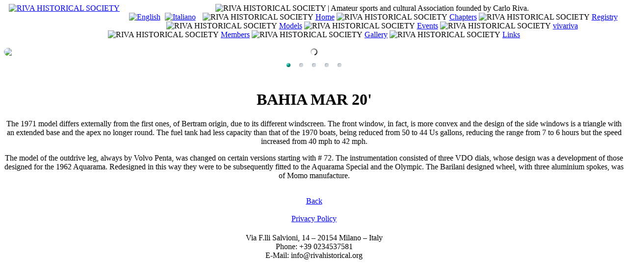

--- FILE ---
content_type: text/html
request_url: http://rivahistorical.org/models.asp?mid=0&uid=0&iid=192
body_size: 9144
content:
<!DOCTYPE html PUBLIC "-//W3C//DTD XHTML 1.0 Transitional//EN" "http://www.w3.org/TR/xhtml1/DTD/xhtml1-transitional.dtd">
<html xmlns="http://www.w3.org/1999/xhtml">
<head>
<link rel="preconnect" href="https://fonts.gstatic.com">
<link href='http://fonts.googleapis.com/css?family=Share:400,700' rel='stylesheet' type='text/css'>
<link href='http://fonts.googleapis.com/css?family=Ovo' rel='stylesheet' type='text/css'>
<link href="https://fonts.googleapis.com/css2?family=Saira+Extra+Condensed&display=swap" rel="stylesheet">
<meta http-equiv="Content-Type" content="text/html; charset=iso-8859-1">
<title></title>
<base href="http://rivahistorical.org/">
<meta name="description" content="">
<meta name="keywords" content="">
<meta name="author" content="">
<meta name="date" content="2010-11-01">
<meta name="content-language" content="en">
<meta name="robots" content="index, follow">
<meta name="revisit-after" content="7 days">
<meta http-equiv="pragma" content="no-cache">
<link rel="stylesheet" type="text/css" media="screen, projection" href="styles/global.css">
<link rel="stylesheet" type="text/css" media="print, embossed" href="styles/print.css">
<link rel="stylesheet" type="text/css" media="handheld" href="styles/mobile.css">
<link rel="stylesheet" type="text/css" media="screen, projection" href="styles/apxbox.css">
<link rel="stylesheet" type="text/css" media="screen, projection" href="styles/apxcon.css">
<link rel="stylesheet" type="text/css" href="styles/apxedt.css">
<link rel="stylesheet" type="text/css" href="styles/cms.css">
<link rel="shortcut icon" href="favicon.ico" type="image/x-icon">
<style type="text/css" >
<!--
#apxjsmenuetbl td { height:26px; padding-left:3px; padding-right:2px; }
-->
</style>
<script type="text/javascript" src="script/jscripte.js"></script>

<link rel="stylesheet" href="slider/themes/default/default.css" type="text/css" media="screen" />
<link rel="stylesheet" href="slider/nivo-slider.css" type="text/css" media="screen" />
<script type="text/javascript" src="slider/demo/scripts/jquery-1.9.0.min.js"></script>
    <script type="text/javascript" src="slider/jquery.nivo.slider.js"></script>
    <script type="text/javascript">
    $(window).load(function() {
        $('#slider').nivoSlider();
    });
</script>

<link rel="stylesheet" type="text/css" href="styles/colorbox.css">
<script src="script/jquery.colorbox.js"></script>
		<script>
			$(document).ready(function(){
				//Examples of how to assign the Colorbox event to elements
				$(".zoom").colorbox({transition:"none", width:"auto", height:"75%"});
				});
		</script>
</head>
<body class="apxbodyfont">
<div class="content">
<div class="lines_content">

<!--Beginn Javascriptmenü --> 
<div id="appixmenue" style="position:absolute; visibility:hidden; z-index:1000; overflow:hidden; top:-3000px;"></div>
<div id="appixumenue" style="position:absolute; visibility:hidden; z-index:1000; overflow:hidden; top:-3000px;"></div>
<script src="upload/jsmenue/jsmenuearray.js" type="text/javascript"></script>
<script src="jsmenue/script/portalmenuescript.js" type="text/javascript"></script>
<script type="text/javascript">
apx_nYHeight = 26; 
apx_nYOffs = 38;
var apx_strMouseMoveColor = "0A325F";
</script>
<script src="jsmenue/script/writemenuescript.js" type="text/javascript"></script>
<!--Ende Javascriptmenü --> 
<div id="centertop"></div>
<div id="center" align="center">
<div id="siteglobal">


<!--Beginn Kopfzeile  -->
<script type="text/javascript">
<!--
function MM_swapImgRestore() { //v3.0
  var i,x,a=document.MM_sr; for(i=0;a&&i<a.length&&(x=a[i])&&x.oSrc;i++) x.src=x.oSrc;
}
function MM_preloadImages() { //v3.0
  var d=document; if(d.images){ if(!d.MM_p) d.MM_p=new Array();
    var i,j=d.MM_p.length,a=MM_preloadImages.arguments; for(i=0; i<a.length; i++)
    if (a[i].indexOf("#")!=0){ d.MM_p[j]=new Image; d.MM_p[j++].src=a[i];}}
}

function MM_findObj(n, d) { //v4.01
  var p,i,x;  if(!d) d=document; if((p=n.indexOf("?"))>0&&parent.frames.length) {
    d=parent.frames[n.substring(p+1)].document; n=n.substring(0,p);}
  if(!(x=d[n])&&d.all) x=d.all[n]; for (i=0;!x&&i<d.forms.length;i++) x=d.forms[i][n];
  for(i=0;!x&&d.layers&&i<d.layers.length;i++) x=MM_findObj(n,d.layers[i].document);
  if(!x && d.getElementById) x=d.getElementById(n); return x;
}

function MM_swapImage() { //v3.0
  var i,j=0,x,a=MM_swapImage.arguments; document.MM_sr=new Array; for(i=0;i<(a.length-2);i+=3)
   if ((x=MM_findObj(a[i]))!=null){document.MM_sr[j++]=x; if(!x.oSrc) x.oSrc=x.src; x.src=a[i+2];}
}
//-->
</script>


<div style="float: left; margin: 0px 0px 0px 10px; padding-bottom: 20px;">
<a href="en/home"><img src="img/rhs_rivahistoricalsociety.png" alt="RIVA HISTORICAL SOCIETY" style="width: 180px"></a>
</div>

<span class="logolabel">
<img src="img/headerimage_rhs_en.png" alt="RIVA HISTORICAL SOCIETY | Amateur sports and cultural Association founded by Carlo Riva." style="width: 440px">
</span>

<div id="apxebenen">
	<div class="naviebenen">
	<a href="en/home" style="padding: 0px 0px 0px 5px"><img src="img/lang_en.png" alt="English"></a>
	<a href="it/home" style="padding: 0px 10px 0px 5px"><img src="img/lang_it.png" alt="Italiano"></a>
	<img src="img/pipe_ebenen.png" alt="RIVA HISTORICAL SOCIETY">
	<a href="en/home">Home</a>
	<img src="img/pipe_ebenen.png" alt="RIVA HISTORICAL SOCIETY">
	<a href="en/chapters">Chapters</a>
	<img src="img/pipe_ebenen.png" alt="RIVA HISTORICAL SOCIETY">
	<a href="en/registry">Registry</a>
	<img src="img/pipe_ebenen.png" alt="RIVA HISTORICAL SOCIETY">
	<a href="en/models">Models</a>
	<img src="img/pipe_ebenen.png" alt="RIVA HISTORICAL SOCIETY">
	<a href="en/events">Events</a>
	<img src="img/pipe_ebenen.png" alt="RIVA HISTORICAL SOCIETY">
	<a href="en/vivariva">vivariva</a>
	<img src="img/pipe_ebenen.png" alt="RIVA HISTORICAL SOCIETY">
	<a href="en/members">Members</a>
	<img src="img/pipe_ebenen.png" alt="RIVA HISTORICAL SOCIETY">
	<a href="en/gallery">Gallery</a>
	<img src="img/pipe_ebenen.png" alt="RIVA HISTORICAL SOCIETY">
	<a href="en/links">Links</a>
	</div>
	

		
</div>

<div class="apxclearer">&nbsp;</div>
<!--Ende Kopfzeile -->


<div class="slider-wrapper theme-default">
    <div id="slider" class="nivoSlider">
        <A class="zoom" rel="banner" href="banner/banner_1_big.jpg"><img src="banner/banner1.jpg" alt=""/></a>
        <A class="zoom" rel="banner" href="banner/banner_2_big.jpg"><img src="banner/banner2.jpg" alt=""/></a>
        <A class="zoom" rel="banner" href="banner/banner_3_big.jpg"><img src="banner/banner3.jpg" alt=""/></a>
        <A class="zoom" rel="banner" href="banner/banner_4_big.jpg"><img src="banner/banner4.jpg" alt=""/></a>
        <A class="zoom" rel="banner" href="banner/banner_5_big.jpg"><img src="banner/banner5.jpg" alt=""/></a>
    </div>
</div>


<div class="apxclearer">&nbsp;</div>



<div id="mainframe">

	<!--Beginn Inhalt -->
	<div id="apxspaltemitterechts">
 <script type="text/javascript">var bShopHistory = false;</script>
   <div id="c403" class="apxcontainer apxc17"><a name="con403"></a>
     <h1 class="apxcontitel apxcttl17">BAHIA MAR 20'</h1>
     <div class="apxclearfloat apxcontext apxctxt17">
      <p>The 1971 model differs externally from the first ones, of Bertram origin, due to its different windscreen. The front window, in fact, is more convex and the design of the side windows is a triangle with an extended base and the apex no longer round. The fuel tank had less capacity than that of the 1970 boats, being reduced from 50 to 44 Us gallons, reducing the range from 7 to 6 hours but the speed increased from 40 mph to 42 mph. 
</p>
<p>
The model of the outdrive leg, always by Volvo Penta, was changed on certain versions starting with # 72. The instrumentation consisted of three VDO dials, whose design was a development of those designed for the 1962 Aquarama. Redesigned in this way they were to be subsequently fitted to the Aquarama Special and the Olympic. The Barilani designed wheel, with three aluminium spokes, was of Momo manufacture.</p>
     </div>
   </div>
  <br>
  <a href="javascript:history.back()" class="apxconweiterlink">Back</a>
</div>
	<!--Ende Inhalt -->
	<div id="menuebox"
	<!--Beginn Menue -->
	
	<!--Ende Menue -->
	</div>	
	<!--Beginn Boxenrechts -->
	
	<!--Ende Boxenrechts -->
	
</div>
<div class="apxclearer">&nbsp;</div>

</div>
</div>

<div align="center">
<div id="apxmainfooter">

<div class="legalinformation">
<a href="en/misc/245/privacy-policy.html">Privacy Policy</a>
</div>


<div id="boxenline">
	<!--Beginn Boxenlinks -->
	<div id="apxboxenlinks">
 <div class="apxclearfloat apxbox apxb1">
  <h1 class="apxboxtitel apxbttl1"></h1>
  <div class="apxclearfloat apxboxtext apxbtxt1">
   <p>Via F.lli Salvioni, 14 – 20154 Milano – Italy<br>
Phone: +39 0234537581<br>
E-Mail: info@rivahistorical.org<br></p>
  </div>
 </div>
</div>
	<!--Ende Boxenlinks -->
</div>


</div>
</center>

</div>
</div>

</body>
</html>